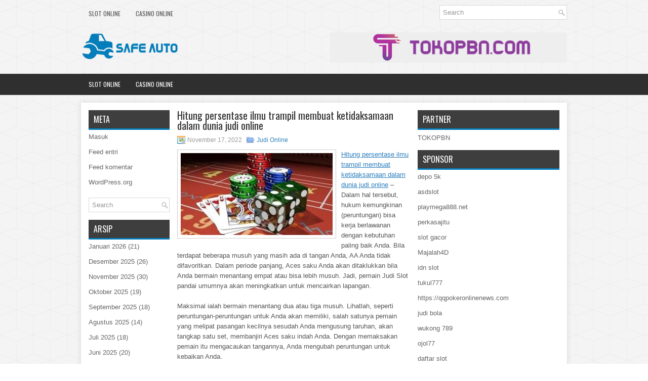

--- FILE ---
content_type: text/html; charset=UTF-8
request_url: https://cialisstabs.com/hitung-persentase-ilmu-trampil-membuat-ketidaksamaan-dalam-dunia-judi-online/
body_size: 9734
content:
<!DOCTYPE html><html xmlns="http://www.w3.org/1999/xhtml" lang="id">
<head profile="http://gmpg.org/xfn/11">
<meta http-equiv="Content-Type" content="text/html; charset=UTF-8" />
<meta name="viewport" content="width=device-width, initial-scale=1.0"/>
<link rel="stylesheet" href="https://cialisstabs.com/wp-content/themes/Globex/lib/css/reset.css" type="text/css" media="screen, projection" />
<link rel="stylesheet" href="https://cialisstabs.com/wp-content/themes/Globex/lib/css/defaults.css" type="text/css" media="screen, projection" />
<!--[if lt IE 8]><link rel="stylesheet" href="https://cialisstabs.com/wp-content/themes/Globex/lib/css/ie.css" type="text/css" media="screen, projection" /><![endif]-->

<link rel="stylesheet" href="https://cialisstabs.com/wp-content/themes/Globex/style.css" type="text/css" media="screen, projection" />

<title>Hitung persentase ilmu trampil membuat ketidaksamaan dalam dunia judi online &#8211; Safe Auto</title>
<meta name='robots' content='max-image-preview:large' />
<link rel="alternate" type="application/rss+xml" title="Safe Auto &raquo; Hitung persentase ilmu trampil membuat ketidaksamaan dalam dunia judi online Umpan Komentar" href="https://cialisstabs.com/hitung-persentase-ilmu-trampil-membuat-ketidaksamaan-dalam-dunia-judi-online/feed/" />
<script type="text/javascript">
window._wpemojiSettings = {"baseUrl":"https:\/\/s.w.org\/images\/core\/emoji\/14.0.0\/72x72\/","ext":".png","svgUrl":"https:\/\/s.w.org\/images\/core\/emoji\/14.0.0\/svg\/","svgExt":".svg","source":{"concatemoji":"https:\/\/cialisstabs.com\/wp-includes\/js\/wp-emoji-release.min.js?ver=6.2.2"}};
/*! This file is auto-generated */
!function(e,a,t){var n,r,o,i=a.createElement("canvas"),p=i.getContext&&i.getContext("2d");function s(e,t){p.clearRect(0,0,i.width,i.height),p.fillText(e,0,0);e=i.toDataURL();return p.clearRect(0,0,i.width,i.height),p.fillText(t,0,0),e===i.toDataURL()}function c(e){var t=a.createElement("script");t.src=e,t.defer=t.type="text/javascript",a.getElementsByTagName("head")[0].appendChild(t)}for(o=Array("flag","emoji"),t.supports={everything:!0,everythingExceptFlag:!0},r=0;r<o.length;r++)t.supports[o[r]]=function(e){if(p&&p.fillText)switch(p.textBaseline="top",p.font="600 32px Arial",e){case"flag":return s("\ud83c\udff3\ufe0f\u200d\u26a7\ufe0f","\ud83c\udff3\ufe0f\u200b\u26a7\ufe0f")?!1:!s("\ud83c\uddfa\ud83c\uddf3","\ud83c\uddfa\u200b\ud83c\uddf3")&&!s("\ud83c\udff4\udb40\udc67\udb40\udc62\udb40\udc65\udb40\udc6e\udb40\udc67\udb40\udc7f","\ud83c\udff4\u200b\udb40\udc67\u200b\udb40\udc62\u200b\udb40\udc65\u200b\udb40\udc6e\u200b\udb40\udc67\u200b\udb40\udc7f");case"emoji":return!s("\ud83e\udef1\ud83c\udffb\u200d\ud83e\udef2\ud83c\udfff","\ud83e\udef1\ud83c\udffb\u200b\ud83e\udef2\ud83c\udfff")}return!1}(o[r]),t.supports.everything=t.supports.everything&&t.supports[o[r]],"flag"!==o[r]&&(t.supports.everythingExceptFlag=t.supports.everythingExceptFlag&&t.supports[o[r]]);t.supports.everythingExceptFlag=t.supports.everythingExceptFlag&&!t.supports.flag,t.DOMReady=!1,t.readyCallback=function(){t.DOMReady=!0},t.supports.everything||(n=function(){t.readyCallback()},a.addEventListener?(a.addEventListener("DOMContentLoaded",n,!1),e.addEventListener("load",n,!1)):(e.attachEvent("onload",n),a.attachEvent("onreadystatechange",function(){"complete"===a.readyState&&t.readyCallback()})),(e=t.source||{}).concatemoji?c(e.concatemoji):e.wpemoji&&e.twemoji&&(c(e.twemoji),c(e.wpemoji)))}(window,document,window._wpemojiSettings);
</script>
<style type="text/css">
img.wp-smiley,
img.emoji {
	display: inline !important;
	border: none !important;
	box-shadow: none !important;
	height: 1em !important;
	width: 1em !important;
	margin: 0 0.07em !important;
	vertical-align: -0.1em !important;
	background: none !important;
	padding: 0 !important;
}
</style>
	<link rel='stylesheet' id='wp-block-library-css' href='https://cialisstabs.com/wp-includes/css/dist/block-library/style.min.css?ver=6.2.2' type='text/css' media='all' />
<link rel='stylesheet' id='classic-theme-styles-css' href='https://cialisstabs.com/wp-includes/css/classic-themes.min.css?ver=6.2.2' type='text/css' media='all' />
<style id='global-styles-inline-css' type='text/css'>
body{--wp--preset--color--black: #000000;--wp--preset--color--cyan-bluish-gray: #abb8c3;--wp--preset--color--white: #ffffff;--wp--preset--color--pale-pink: #f78da7;--wp--preset--color--vivid-red: #cf2e2e;--wp--preset--color--luminous-vivid-orange: #ff6900;--wp--preset--color--luminous-vivid-amber: #fcb900;--wp--preset--color--light-green-cyan: #7bdcb5;--wp--preset--color--vivid-green-cyan: #00d084;--wp--preset--color--pale-cyan-blue: #8ed1fc;--wp--preset--color--vivid-cyan-blue: #0693e3;--wp--preset--color--vivid-purple: #9b51e0;--wp--preset--gradient--vivid-cyan-blue-to-vivid-purple: linear-gradient(135deg,rgba(6,147,227,1) 0%,rgb(155,81,224) 100%);--wp--preset--gradient--light-green-cyan-to-vivid-green-cyan: linear-gradient(135deg,rgb(122,220,180) 0%,rgb(0,208,130) 100%);--wp--preset--gradient--luminous-vivid-amber-to-luminous-vivid-orange: linear-gradient(135deg,rgba(252,185,0,1) 0%,rgba(255,105,0,1) 100%);--wp--preset--gradient--luminous-vivid-orange-to-vivid-red: linear-gradient(135deg,rgba(255,105,0,1) 0%,rgb(207,46,46) 100%);--wp--preset--gradient--very-light-gray-to-cyan-bluish-gray: linear-gradient(135deg,rgb(238,238,238) 0%,rgb(169,184,195) 100%);--wp--preset--gradient--cool-to-warm-spectrum: linear-gradient(135deg,rgb(74,234,220) 0%,rgb(151,120,209) 20%,rgb(207,42,186) 40%,rgb(238,44,130) 60%,rgb(251,105,98) 80%,rgb(254,248,76) 100%);--wp--preset--gradient--blush-light-purple: linear-gradient(135deg,rgb(255,206,236) 0%,rgb(152,150,240) 100%);--wp--preset--gradient--blush-bordeaux: linear-gradient(135deg,rgb(254,205,165) 0%,rgb(254,45,45) 50%,rgb(107,0,62) 100%);--wp--preset--gradient--luminous-dusk: linear-gradient(135deg,rgb(255,203,112) 0%,rgb(199,81,192) 50%,rgb(65,88,208) 100%);--wp--preset--gradient--pale-ocean: linear-gradient(135deg,rgb(255,245,203) 0%,rgb(182,227,212) 50%,rgb(51,167,181) 100%);--wp--preset--gradient--electric-grass: linear-gradient(135deg,rgb(202,248,128) 0%,rgb(113,206,126) 100%);--wp--preset--gradient--midnight: linear-gradient(135deg,rgb(2,3,129) 0%,rgb(40,116,252) 100%);--wp--preset--duotone--dark-grayscale: url('#wp-duotone-dark-grayscale');--wp--preset--duotone--grayscale: url('#wp-duotone-grayscale');--wp--preset--duotone--purple-yellow: url('#wp-duotone-purple-yellow');--wp--preset--duotone--blue-red: url('#wp-duotone-blue-red');--wp--preset--duotone--midnight: url('#wp-duotone-midnight');--wp--preset--duotone--magenta-yellow: url('#wp-duotone-magenta-yellow');--wp--preset--duotone--purple-green: url('#wp-duotone-purple-green');--wp--preset--duotone--blue-orange: url('#wp-duotone-blue-orange');--wp--preset--font-size--small: 13px;--wp--preset--font-size--medium: 20px;--wp--preset--font-size--large: 36px;--wp--preset--font-size--x-large: 42px;--wp--preset--spacing--20: 0.44rem;--wp--preset--spacing--30: 0.67rem;--wp--preset--spacing--40: 1rem;--wp--preset--spacing--50: 1.5rem;--wp--preset--spacing--60: 2.25rem;--wp--preset--spacing--70: 3.38rem;--wp--preset--spacing--80: 5.06rem;--wp--preset--shadow--natural: 6px 6px 9px rgba(0, 0, 0, 0.2);--wp--preset--shadow--deep: 12px 12px 50px rgba(0, 0, 0, 0.4);--wp--preset--shadow--sharp: 6px 6px 0px rgba(0, 0, 0, 0.2);--wp--preset--shadow--outlined: 6px 6px 0px -3px rgba(255, 255, 255, 1), 6px 6px rgba(0, 0, 0, 1);--wp--preset--shadow--crisp: 6px 6px 0px rgba(0, 0, 0, 1);}:where(.is-layout-flex){gap: 0.5em;}body .is-layout-flow > .alignleft{float: left;margin-inline-start: 0;margin-inline-end: 2em;}body .is-layout-flow > .alignright{float: right;margin-inline-start: 2em;margin-inline-end: 0;}body .is-layout-flow > .aligncenter{margin-left: auto !important;margin-right: auto !important;}body .is-layout-constrained > .alignleft{float: left;margin-inline-start: 0;margin-inline-end: 2em;}body .is-layout-constrained > .alignright{float: right;margin-inline-start: 2em;margin-inline-end: 0;}body .is-layout-constrained > .aligncenter{margin-left: auto !important;margin-right: auto !important;}body .is-layout-constrained > :where(:not(.alignleft):not(.alignright):not(.alignfull)){max-width: var(--wp--style--global--content-size);margin-left: auto !important;margin-right: auto !important;}body .is-layout-constrained > .alignwide{max-width: var(--wp--style--global--wide-size);}body .is-layout-flex{display: flex;}body .is-layout-flex{flex-wrap: wrap;align-items: center;}body .is-layout-flex > *{margin: 0;}:where(.wp-block-columns.is-layout-flex){gap: 2em;}.has-black-color{color: var(--wp--preset--color--black) !important;}.has-cyan-bluish-gray-color{color: var(--wp--preset--color--cyan-bluish-gray) !important;}.has-white-color{color: var(--wp--preset--color--white) !important;}.has-pale-pink-color{color: var(--wp--preset--color--pale-pink) !important;}.has-vivid-red-color{color: var(--wp--preset--color--vivid-red) !important;}.has-luminous-vivid-orange-color{color: var(--wp--preset--color--luminous-vivid-orange) !important;}.has-luminous-vivid-amber-color{color: var(--wp--preset--color--luminous-vivid-amber) !important;}.has-light-green-cyan-color{color: var(--wp--preset--color--light-green-cyan) !important;}.has-vivid-green-cyan-color{color: var(--wp--preset--color--vivid-green-cyan) !important;}.has-pale-cyan-blue-color{color: var(--wp--preset--color--pale-cyan-blue) !important;}.has-vivid-cyan-blue-color{color: var(--wp--preset--color--vivid-cyan-blue) !important;}.has-vivid-purple-color{color: var(--wp--preset--color--vivid-purple) !important;}.has-black-background-color{background-color: var(--wp--preset--color--black) !important;}.has-cyan-bluish-gray-background-color{background-color: var(--wp--preset--color--cyan-bluish-gray) !important;}.has-white-background-color{background-color: var(--wp--preset--color--white) !important;}.has-pale-pink-background-color{background-color: var(--wp--preset--color--pale-pink) !important;}.has-vivid-red-background-color{background-color: var(--wp--preset--color--vivid-red) !important;}.has-luminous-vivid-orange-background-color{background-color: var(--wp--preset--color--luminous-vivid-orange) !important;}.has-luminous-vivid-amber-background-color{background-color: var(--wp--preset--color--luminous-vivid-amber) !important;}.has-light-green-cyan-background-color{background-color: var(--wp--preset--color--light-green-cyan) !important;}.has-vivid-green-cyan-background-color{background-color: var(--wp--preset--color--vivid-green-cyan) !important;}.has-pale-cyan-blue-background-color{background-color: var(--wp--preset--color--pale-cyan-blue) !important;}.has-vivid-cyan-blue-background-color{background-color: var(--wp--preset--color--vivid-cyan-blue) !important;}.has-vivid-purple-background-color{background-color: var(--wp--preset--color--vivid-purple) !important;}.has-black-border-color{border-color: var(--wp--preset--color--black) !important;}.has-cyan-bluish-gray-border-color{border-color: var(--wp--preset--color--cyan-bluish-gray) !important;}.has-white-border-color{border-color: var(--wp--preset--color--white) !important;}.has-pale-pink-border-color{border-color: var(--wp--preset--color--pale-pink) !important;}.has-vivid-red-border-color{border-color: var(--wp--preset--color--vivid-red) !important;}.has-luminous-vivid-orange-border-color{border-color: var(--wp--preset--color--luminous-vivid-orange) !important;}.has-luminous-vivid-amber-border-color{border-color: var(--wp--preset--color--luminous-vivid-amber) !important;}.has-light-green-cyan-border-color{border-color: var(--wp--preset--color--light-green-cyan) !important;}.has-vivid-green-cyan-border-color{border-color: var(--wp--preset--color--vivid-green-cyan) !important;}.has-pale-cyan-blue-border-color{border-color: var(--wp--preset--color--pale-cyan-blue) !important;}.has-vivid-cyan-blue-border-color{border-color: var(--wp--preset--color--vivid-cyan-blue) !important;}.has-vivid-purple-border-color{border-color: var(--wp--preset--color--vivid-purple) !important;}.has-vivid-cyan-blue-to-vivid-purple-gradient-background{background: var(--wp--preset--gradient--vivid-cyan-blue-to-vivid-purple) !important;}.has-light-green-cyan-to-vivid-green-cyan-gradient-background{background: var(--wp--preset--gradient--light-green-cyan-to-vivid-green-cyan) !important;}.has-luminous-vivid-amber-to-luminous-vivid-orange-gradient-background{background: var(--wp--preset--gradient--luminous-vivid-amber-to-luminous-vivid-orange) !important;}.has-luminous-vivid-orange-to-vivid-red-gradient-background{background: var(--wp--preset--gradient--luminous-vivid-orange-to-vivid-red) !important;}.has-very-light-gray-to-cyan-bluish-gray-gradient-background{background: var(--wp--preset--gradient--very-light-gray-to-cyan-bluish-gray) !important;}.has-cool-to-warm-spectrum-gradient-background{background: var(--wp--preset--gradient--cool-to-warm-spectrum) !important;}.has-blush-light-purple-gradient-background{background: var(--wp--preset--gradient--blush-light-purple) !important;}.has-blush-bordeaux-gradient-background{background: var(--wp--preset--gradient--blush-bordeaux) !important;}.has-luminous-dusk-gradient-background{background: var(--wp--preset--gradient--luminous-dusk) !important;}.has-pale-ocean-gradient-background{background: var(--wp--preset--gradient--pale-ocean) !important;}.has-electric-grass-gradient-background{background: var(--wp--preset--gradient--electric-grass) !important;}.has-midnight-gradient-background{background: var(--wp--preset--gradient--midnight) !important;}.has-small-font-size{font-size: var(--wp--preset--font-size--small) !important;}.has-medium-font-size{font-size: var(--wp--preset--font-size--medium) !important;}.has-large-font-size{font-size: var(--wp--preset--font-size--large) !important;}.has-x-large-font-size{font-size: var(--wp--preset--font-size--x-large) !important;}
.wp-block-navigation a:where(:not(.wp-element-button)){color: inherit;}
:where(.wp-block-columns.is-layout-flex){gap: 2em;}
.wp-block-pullquote{font-size: 1.5em;line-height: 1.6;}
</style>
<script type='text/javascript' src='https://cialisstabs.com/wp-includes/js/jquery/jquery.min.js?ver=3.6.4' id='jquery-core-js'></script>
<script type='text/javascript' src='https://cialisstabs.com/wp-includes/js/jquery/jquery-migrate.min.js?ver=3.4.0' id='jquery-migrate-js'></script>
<script type='text/javascript' src='https://cialisstabs.com/wp-content/themes/Globex/lib/js/superfish.js?ver=6.2.2' id='superfish-js'></script>
<script type='text/javascript' src='https://cialisstabs.com/wp-content/themes/Globex/lib/js/jquery.mobilemenu.js?ver=6.2.2' id='mobilemenu-js'></script>
<link rel="https://api.w.org/" href="https://cialisstabs.com/wp-json/" /><link rel="alternate" type="application/json" href="https://cialisstabs.com/wp-json/wp/v2/posts/3438" /><link rel="EditURI" type="application/rsd+xml" title="RSD" href="https://cialisstabs.com/xmlrpc.php?rsd" />
<link rel="wlwmanifest" type="application/wlwmanifest+xml" href="https://cialisstabs.com/wp-includes/wlwmanifest.xml" />

<link rel="canonical" href="https://cialisstabs.com/hitung-persentase-ilmu-trampil-membuat-ketidaksamaan-dalam-dunia-judi-online/" />
<link rel='shortlink' href='https://cialisstabs.com/?p=3438' />
<link rel="alternate" type="application/json+oembed" href="https://cialisstabs.com/wp-json/oembed/1.0/embed?url=https%3A%2F%2Fcialisstabs.com%2Fhitung-persentase-ilmu-trampil-membuat-ketidaksamaan-dalam-dunia-judi-online%2F" />
<link rel="alternate" type="text/xml+oembed" href="https://cialisstabs.com/wp-json/oembed/1.0/embed?url=https%3A%2F%2Fcialisstabs.com%2Fhitung-persentase-ilmu-trampil-membuat-ketidaksamaan-dalam-dunia-judi-online%2F&#038;format=xml" />
<link rel="shortcut icon" href="/wp-content/uploads/2020/04/f.png" type="image/x-icon" />
<link rel="alternate" type="application/rss+xml" title="Safe Auto RSS Feed" href="https://cialisstabs.com/feed/" />
<link rel="pingback" href="https://cialisstabs.com/xmlrpc.php" />

</head>

<body class="post-template-default single single-post postid-3438 single-format-standard">

<div id="container">

    <div class="clearfix">
        			<div class="menu-primary-container"><ul id="menu-primary" class="menus menu-primary"><li id="menu-item-3673" class="menu-item menu-item-type-taxonomy menu-item-object-category menu-item-3673"><a href="https://cialisstabs.com/category/slot-online/">Slot Online</a></li>
<li id="menu-item-176" class="menu-item menu-item-type-taxonomy menu-item-object-category menu-item-176"><a href="https://cialisstabs.com/category/casino-online/">Casino Online</a></li>
</ul></div>              <!--.primary menu--> 	
                
        <div id="topsearch">
             
<div id="search" title="Type and hit enter">
    <form method="get" id="searchform" action="https://cialisstabs.com/"> 
        <input type="text" value="Search" 
            name="s" id="s"  onblur="if (this.value == '')  {this.value = 'Search';}"  
            onfocus="if (this.value == 'Search') {this.value = '';}" 
        />
    </form>
</div><!-- #search -->        </div>
    </div>
    

    <div id="header">
    
        <div class="logo">
         
            <a href="https://cialisstabs.com"><img src="/wp-content/uploads/2020/04/logo.png" alt="Safe Auto" title="Safe Auto" /></a>
         
        </div><!-- .logo -->

        <div class="header-right">
            <a href="https://www.tokopbn.com/" target="_blank"><img src="/wp-content/uploads/2020/04/banner-toko-pbn.png" alt="sponsored"></a> 
        </div><!-- .header-right -->
        
    </div><!-- #header -->
    
            <div class="clearfix">
            			<div class="menu-secondary-container"><ul id="menu-primary-1" class="menus menu-secondary"><li class="menu-item menu-item-type-taxonomy menu-item-object-category menu-item-3673"><a href="https://cialisstabs.com/category/slot-online/">Slot Online</a></li>
<li class="menu-item menu-item-type-taxonomy menu-item-object-category menu-item-176"><a href="https://cialisstabs.com/category/casino-online/">Casino Online</a></li>
</ul></div>              <!--.secondary menu--> 	
                </div>
    
    <div id="main">
    
            
        <div id="content">
            
                    
            
    <div class="post post-single clearfix post-3438 type-post status-publish format-standard has-post-thumbnail hentry category-judi-online tag-casino tag-judi tag-poker tag-slot tag-togel" id="post-3438">
    
        <h2 class="title">Hitung persentase ilmu trampil membuat ketidaksamaan dalam dunia judi online</h2>
        
        <div class="postmeta-primary">
    
            <span class="meta_date">November 17, 2022</span>
           &nbsp; <span class="meta_categories"><a href="https://cialisstabs.com/category/judi-online/" rel="category tag">Judi Online</a></span>
    
                 
        </div>
        
        <div class="entry clearfix">
            
            <img width="300" height="162" src="https://cialisstabs.com/wp-content/uploads/2020/12/E0010.jpg" class="alignleft featured_image wp-post-image" alt="" decoding="async" srcset="https://cialisstabs.com/wp-content/uploads/2020/12/E0010.jpg 305w, https://cialisstabs.com/wp-content/uploads/2020/12/E0010-300x162.jpg 300w" sizes="(max-width: 300px) 100vw, 300px" />            
            <p><a href="https://cialisstabs.com/hitung-persentase-ilmu-trampil-membuat-ketidaksamaan-dalam-dunia-judi-online/">Hitung persentase ilmu trampil membuat ketidaksamaan dalam dunia judi online</a> &#8211; Dalam hal tersebut, hukum kemungkinan (peruntungan) bisa kerja berlawanan dengan kebutuhan paling baik Anda. Bila terdapat beberapa musuh yang masih ada di tangan Anda, AA Anda tidak difavoritkan. Dalam periode panjang, Aces saku Anda akan ditaklukkan bila Anda bermain menantang empat atau bisa lebih musuh. Jadi, pemain Judi Slot pandai umumnya akan meningkatkan untuk mencairkan lapangan.</p>
<p>Maksimal ialah bermain menantang dua atau tiga musuh. Lihatlah, seperti peruntungan-peruntungan untuk Anda akan memiliki, salah satunya pemain yang melipat pasangan kecilnya sesudah Anda mengusung taruhan, akan tangkap satu set, membanjiri Aces saku indah Anda. Dengan memaksakan pemain itu mengacaukan tangannya, Anda mengubah peruntungan untuk kebaikan Anda.</p>
<p>Pokoknya: Diakhir kolomnya, Daum memberi komentar pengakuan Mike Huckabee, bekas gubernur Arkansas: &#8220;Tidak ada yang namanya sukses tanpa ada sedikit peruntungan.&#8221;</p>
<p>Contohnya, mainkan Texas hold&#8217;em mereka, Anda mempunyai hasil seri. Dalam ini, peluang besar sekali pada Anda. Dengan cuma empat out, peluang isi langsung Anda sesudah Turn lebih dari pada 10 banding 1 menantang Anda. Bila pot tidak memiliki kandungan lebih dari pada 10 kali ukuran taruhan panggilan Anda, itu bisa menjadi kekeliruan untuk menginvestasikan semakin banyak chip di tangan itu. Dalam periode panjang, itu akan habiskan banyak chip. Anda mujur dapat melipat serta simpan chip Anda yang bernilai untuk peluang yang lebih bagus kunjungi agen judi online <a href="https://eie88.net">eie88</a>.</p>
<p>Di bawah ini contoh bagus yang lain: Di tempat tengah, Anda diberi Aces saku kartu awal paling baik. Beberapa pemain akan perlambat permainan, cuma terpincang-pincang sebelum serta di atas ketidakberhasilan, merencanakan untuk membuat pot dengan memeriksa-naik atau meningkatkan pada gilirannya saat taruhan jauh semakin besar. Mereka mengharap menang.</p>
<p>Saya condong sepakat, tapi akan ambil satu cara semakin jauh. Peruntungan ialah momen acak. Anda tidak bisa mengaturnya &#8211; sama dengan Anda tidak bisa mengatur kartu yang diletakkan dealer di papan catat. Tapi Anda bisa membuat ketetapan kunci yang akan mengubah peruntungan untuk kebutuhan paling baik Anda. Ucap ketrampilan bila Anda senang.</p>
    
        </div>
        
        <div class="postmeta-secondary"><span class="meta_tags"><a href="https://cialisstabs.com/tag/casino/" rel="tag">Casino</a>, <a href="https://cialisstabs.com/tag/judi/" rel="tag">Judi</a>, <a href="https://cialisstabs.com/tag/poker/" rel="tag">Poker</a>, <a href="https://cialisstabs.com/tag/slot/" rel="tag">Slot</a>, <a href="https://cialisstabs.com/tag/togel/" rel="tag">Togel</a></span></div> 
        
    
    </div><!-- Post ID 3438 -->
    
                
                    
        </div><!-- #content -->
    
        
<div id="sidebar-primary">

    <ul class="widget-container"><li id="meta-4" class="widget widget_meta"><h3 class="widgettitle">Meta</h3>
		<ul>
						<li><a href="https://cialisstabs.com/wp-login.php">Masuk</a></li>
			<li><a href="https://cialisstabs.com/feed/">Feed entri</a></li>
			<li><a href="https://cialisstabs.com/comments/feed/">Feed komentar</a></li>

			<li><a href="https://wordpress.org/">WordPress.org</a></li>
		</ul>

		</li></ul><ul class="widget-container"><li id="search-4" class="widget widget_search"> 
<div id="search" title="Type and hit enter">
    <form method="get" id="searchform" action="https://cialisstabs.com/"> 
        <input type="text" value="Search" 
            name="s" id="s"  onblur="if (this.value == '')  {this.value = 'Search';}"  
            onfocus="if (this.value == 'Search') {this.value = '';}" 
        />
    </form>
</div><!-- #search --></li></ul><ul class="widget-container"><li id="archives-4" class="widget widget_archive"><h3 class="widgettitle">Arsip</h3>
			<ul>
					<li><a href='https://cialisstabs.com/2026/01/'>Januari 2026</a>&nbsp;(21)</li>
	<li><a href='https://cialisstabs.com/2025/12/'>Desember 2025</a>&nbsp;(26)</li>
	<li><a href='https://cialisstabs.com/2025/11/'>November 2025</a>&nbsp;(30)</li>
	<li><a href='https://cialisstabs.com/2025/10/'>Oktober 2025</a>&nbsp;(19)</li>
	<li><a href='https://cialisstabs.com/2025/09/'>September 2025</a>&nbsp;(18)</li>
	<li><a href='https://cialisstabs.com/2025/08/'>Agustus 2025</a>&nbsp;(14)</li>
	<li><a href='https://cialisstabs.com/2025/07/'>Juli 2025</a>&nbsp;(18)</li>
	<li><a href='https://cialisstabs.com/2025/06/'>Juni 2025</a>&nbsp;(20)</li>
	<li><a href='https://cialisstabs.com/2025/05/'>Mei 2025</a>&nbsp;(12)</li>
	<li><a href='https://cialisstabs.com/2025/04/'>April 2025</a>&nbsp;(32)</li>
	<li><a href='https://cialisstabs.com/2025/03/'>Maret 2025</a>&nbsp;(35)</li>
	<li><a href='https://cialisstabs.com/2025/02/'>Februari 2025</a>&nbsp;(36)</li>
	<li><a href='https://cialisstabs.com/2025/01/'>Januari 2025</a>&nbsp;(32)</li>
	<li><a href='https://cialisstabs.com/2024/12/'>Desember 2024</a>&nbsp;(36)</li>
	<li><a href='https://cialisstabs.com/2024/11/'>November 2024</a>&nbsp;(34)</li>
	<li><a href='https://cialisstabs.com/2024/10/'>Oktober 2024</a>&nbsp;(42)</li>
	<li><a href='https://cialisstabs.com/2024/09/'>September 2024</a>&nbsp;(37)</li>
	<li><a href='https://cialisstabs.com/2024/08/'>Agustus 2024</a>&nbsp;(51)</li>
	<li><a href='https://cialisstabs.com/2024/07/'>Juli 2024</a>&nbsp;(50)</li>
	<li><a href='https://cialisstabs.com/2024/06/'>Juni 2024</a>&nbsp;(52)</li>
	<li><a href='https://cialisstabs.com/2024/05/'>Mei 2024</a>&nbsp;(36)</li>
	<li><a href='https://cialisstabs.com/2024/04/'>April 2024</a>&nbsp;(40)</li>
	<li><a href='https://cialisstabs.com/2024/03/'>Maret 2024</a>&nbsp;(46)</li>
	<li><a href='https://cialisstabs.com/2024/02/'>Februari 2024</a>&nbsp;(33)</li>
	<li><a href='https://cialisstabs.com/2024/01/'>Januari 2024</a>&nbsp;(30)</li>
	<li><a href='https://cialisstabs.com/2023/12/'>Desember 2023</a>&nbsp;(29)</li>
	<li><a href='https://cialisstabs.com/2023/11/'>November 2023</a>&nbsp;(23)</li>
	<li><a href='https://cialisstabs.com/2023/10/'>Oktober 2023</a>&nbsp;(37)</li>
	<li><a href='https://cialisstabs.com/2023/09/'>September 2023</a>&nbsp;(24)</li>
	<li><a href='https://cialisstabs.com/2023/08/'>Agustus 2023</a>&nbsp;(32)</li>
	<li><a href='https://cialisstabs.com/2023/07/'>Juli 2023</a>&nbsp;(41)</li>
	<li><a href='https://cialisstabs.com/2023/06/'>Juni 2023</a>&nbsp;(33)</li>
	<li><a href='https://cialisstabs.com/2023/05/'>Mei 2023</a>&nbsp;(49)</li>
	<li><a href='https://cialisstabs.com/2023/04/'>April 2023</a>&nbsp;(30)</li>
	<li><a href='https://cialisstabs.com/2023/03/'>Maret 2023</a>&nbsp;(32)</li>
	<li><a href='https://cialisstabs.com/2023/02/'>Februari 2023</a>&nbsp;(31)</li>
	<li><a href='https://cialisstabs.com/2023/01/'>Januari 2023</a>&nbsp;(31)</li>
	<li><a href='https://cialisstabs.com/2022/12/'>Desember 2022</a>&nbsp;(30)</li>
	<li><a href='https://cialisstabs.com/2022/11/'>November 2022</a>&nbsp;(37)</li>
	<li><a href='https://cialisstabs.com/2022/10/'>Oktober 2022</a>&nbsp;(33)</li>
	<li><a href='https://cialisstabs.com/2022/09/'>September 2022</a>&nbsp;(36)</li>
	<li><a href='https://cialisstabs.com/2022/08/'>Agustus 2022</a>&nbsp;(36)</li>
	<li><a href='https://cialisstabs.com/2022/07/'>Juli 2022</a>&nbsp;(35)</li>
	<li><a href='https://cialisstabs.com/2022/06/'>Juni 2022</a>&nbsp;(38)</li>
	<li><a href='https://cialisstabs.com/2022/05/'>Mei 2022</a>&nbsp;(37)</li>
	<li><a href='https://cialisstabs.com/2022/04/'>April 2022</a>&nbsp;(35)</li>
	<li><a href='https://cialisstabs.com/2022/03/'>Maret 2022</a>&nbsp;(35)</li>
	<li><a href='https://cialisstabs.com/2022/02/'>Februari 2022</a>&nbsp;(30)</li>
	<li><a href='https://cialisstabs.com/2022/01/'>Januari 2022</a>&nbsp;(30)</li>
	<li><a href='https://cialisstabs.com/2021/12/'>Desember 2021</a>&nbsp;(33)</li>
	<li><a href='https://cialisstabs.com/2021/11/'>November 2021</a>&nbsp;(24)</li>
	<li><a href='https://cialisstabs.com/2021/10/'>Oktober 2021</a>&nbsp;(25)</li>
	<li><a href='https://cialisstabs.com/2021/09/'>September 2021</a>&nbsp;(19)</li>
	<li><a href='https://cialisstabs.com/2021/08/'>Agustus 2021</a>&nbsp;(24)</li>
	<li><a href='https://cialisstabs.com/2021/07/'>Juli 2021</a>&nbsp;(23)</li>
	<li><a href='https://cialisstabs.com/2021/06/'>Juni 2021</a>&nbsp;(11)</li>
	<li><a href='https://cialisstabs.com/2021/05/'>Mei 2021</a>&nbsp;(22)</li>
	<li><a href='https://cialisstabs.com/2021/04/'>April 2021</a>&nbsp;(17)</li>
	<li><a href='https://cialisstabs.com/2021/03/'>Maret 2021</a>&nbsp;(28)</li>
	<li><a href='https://cialisstabs.com/2021/02/'>Februari 2021</a>&nbsp;(16)</li>
	<li><a href='https://cialisstabs.com/2021/01/'>Januari 2021</a>&nbsp;(20)</li>
	<li><a href='https://cialisstabs.com/2020/12/'>Desember 2020</a>&nbsp;(17)</li>
	<li><a href='https://cialisstabs.com/2020/11/'>November 2020</a>&nbsp;(14)</li>
	<li><a href='https://cialisstabs.com/2020/10/'>Oktober 2020</a>&nbsp;(30)</li>
	<li><a href='https://cialisstabs.com/2020/09/'>September 2020</a>&nbsp;(26)</li>
	<li><a href='https://cialisstabs.com/2020/08/'>Agustus 2020</a>&nbsp;(8)</li>
	<li><a href='https://cialisstabs.com/2020/07/'>Juli 2020</a>&nbsp;(13)</li>
	<li><a href='https://cialisstabs.com/2020/06/'>Juni 2020</a>&nbsp;(19)</li>
	<li><a href='https://cialisstabs.com/2020/05/'>Mei 2020</a>&nbsp;(10)</li>
	<li><a href='https://cialisstabs.com/2020/04/'>April 2020</a>&nbsp;(8)</li>
			</ul>

			</li></ul><ul class="widget-container"><li id="categories-2" class="widget widget_categories"><h3 class="widgettitle">Kategori</h3>
			<ul>
					<li class="cat-item cat-item-62"><a href="https://cialisstabs.com/category/casino-online/">Casino Online</a> (495)
</li>
	<li class="cat-item cat-item-97"><a href="https://cialisstabs.com/category/judi-online/">Judi Online</a> (507)
</li>
	<li class="cat-item cat-item-69"><a href="https://cialisstabs.com/category/poker-online/">poker online</a> (684)
</li>
	<li class="cat-item cat-item-111"><a href="https://cialisstabs.com/category/slot-online/">Slot Online</a> (210)
</li>
	<li class="cat-item cat-item-9"><a href="https://cialisstabs.com/category/togel-online/">Togel Online</a> (120)
</li>
			</ul>

			</li></ul>
		<ul class="widget-container"><li id="recent-posts-4" class="widget widget_recent_entries">
		<h3 class="widgettitle">Pos-pos Terbaru</h3>
		<ul>
											<li>
					<a href="https://cialisstabs.com/banyak-bentuk-bahasa-badan-mudah-disaksikan-dalam-permainan-slot-qq-2026/">Banyak bentuk bahasa badan mudah disaksikan dalam permainan Slot QQ 2026</a>
											<span class="post-date">Januari 29, 2026</span>
									</li>
											<li>
					<a href="https://cialisstabs.com/gerard-pique-bek-spanyol-serta-barcelona-yang-menyukai-slot-qq-2026-online/">Gerard Pique Bek Spanyol serta Barcelona yang menyukai Slot QQ 2026 Online</a>
											<span class="post-date">Januari 26, 2026</span>
									</li>
											<li>
					<a href="https://cialisstabs.com/slot-qq-2026-genre-permainan-paling-populer-di-industri-slot-qq-2026-online/">Slot QQ 2026 genre permainan paling populer di industri Slot QQ 2026 online</a>
											<span class="post-date">Januari 25, 2026</span>
									</li>
											<li>
					<a href="https://cialisstabs.com/strategi-poker-2026-dengan-jonathan-little-kalah-tidak-harus-menyakitkan/">Strategi Poker 2026 Dengan Jonathan Little Kalah Tidak Harus Menyakitkan</a>
											<span class="post-date">Januari 21, 2026</span>
									</li>
											<li>
					<a href="https://cialisstabs.com/sekompleks-strategi-video-toto-2026-akan-kepastian-matematis-dalam-jangka-panjang/">Sekompleks strategi video Toto 2026 akan kepastian matematis dalam jangka panjang</a>
											<span class="post-date">Januari 21, 2026</span>
									</li>
					</ul>

		</li></ul><ul class="widget-container"><li id="tag_cloud-2" class="widget widget_tag_cloud"><h3 class="widgettitle">Tag</h3><div class="tagcloud"><a href="https://cialisstabs.com/tag/agen-bandarq/" class="tag-cloud-link tag-link-78 tag-link-position-1" style="font-size: 9.8666666666667pt;" aria-label="Agen BandarQ (4 item)">Agen BandarQ</a>
<a href="https://cialisstabs.com/tag/agen-bandarqq/" class="tag-cloud-link tag-link-27 tag-link-position-2" style="font-size: 10.24pt;" aria-label="Agen BandarQQ (5 item)">Agen BandarQQ</a>
<a href="https://cialisstabs.com/tag/agen-dominoqq/" class="tag-cloud-link tag-link-18 tag-link-position-3" style="font-size: 9.4pt;" aria-label="Agen DominoQQ (3 item)">Agen DominoQQ</a>
<a href="https://cialisstabs.com/tag/agen-judi/" class="tag-cloud-link tag-link-6 tag-link-position-4" style="font-size: 10.24pt;" aria-label="Agen Judi (5 item)">Agen Judi</a>
<a href="https://cialisstabs.com/tag/agen-judi-online/" class="tag-cloud-link tag-link-29 tag-link-position-5" style="font-size: 9.4pt;" aria-label="Agen Judi Online (3 item)">Agen Judi Online</a>
<a href="https://cialisstabs.com/tag/agen-judi-terpercaya/" class="tag-cloud-link tag-link-108 tag-link-position-6" style="font-size: 8pt;" aria-label="Agen Judi Terpercaya (1 item)">Agen Judi Terpercaya</a>
<a href="https://cialisstabs.com/tag/agen-qq-online/" class="tag-cloud-link tag-link-86 tag-link-position-7" style="font-size: 8pt;" aria-label="Agen QQ Online (1 item)">Agen QQ Online</a>
<a href="https://cialisstabs.com/tag/agungqq/" class="tag-cloud-link tag-link-87 tag-link-position-8" style="font-size: 8pt;" aria-label="AgungQQ (1 item)">AgungQQ</a>
<a href="https://cialisstabs.com/tag/alaves/" class="tag-cloud-link tag-link-127 tag-link-position-9" style="font-size: 8pt;" aria-label="Alaves (1 item)">Alaves</a>
<a href="https://cialisstabs.com/tag/bandar/" class="tag-cloud-link tag-link-110 tag-link-position-10" style="font-size: 10.566666666667pt;" aria-label="Bandar (6 item)">Bandar</a>
<a href="https://cialisstabs.com/tag/bandar-kasino/" class="tag-cloud-link tag-link-81 tag-link-position-11" style="font-size: 8.84pt;" aria-label="Bandar Kasino (2 item)">Bandar Kasino</a>
<a href="https://cialisstabs.com/tag/bandarq/" class="tag-cloud-link tag-link-100 tag-link-position-12" style="font-size: 8.84pt;" aria-label="BandarQ (2 item)">BandarQ</a>
<a href="https://cialisstabs.com/tag/bandarqq/" class="tag-cloud-link tag-link-3 tag-link-position-13" style="font-size: 11.966666666667pt;" aria-label="BandarQQ (13 item)">BandarQQ</a>
<a href="https://cialisstabs.com/tag/beberapa-cara-memudahkan-memenangkan-taruhan/" class="tag-cloud-link tag-link-25 tag-link-position-14" style="font-size: 8.84pt;" aria-label="Beberapa Cara Memudahkan Memenangkan Taruhan (2 item)">Beberapa Cara Memudahkan Memenangkan Taruhan</a>
<a href="https://cialisstabs.com/tag/berita-poker/" class="tag-cloud-link tag-link-123 tag-link-position-15" style="font-size: 8.84pt;" aria-label="berita poker (2 item)">berita poker</a>
<a href="https://cialisstabs.com/tag/blackjack/" class="tag-cloud-link tag-link-84 tag-link-position-16" style="font-size: 8.84pt;" aria-label="Blackjack (2 item)">Blackjack</a>
<a href="https://cialisstabs.com/tag/bola/" class="tag-cloud-link tag-link-106 tag-link-position-17" style="font-size: 8.84pt;" aria-label="Bola (2 item)">Bola</a>
<a href="https://cialisstabs.com/tag/capsa-susun/" class="tag-cloud-link tag-link-36 tag-link-position-18" style="font-size: 11.64pt;" aria-label="Capsa Susun (11 item)">Capsa Susun</a>
<a href="https://cialisstabs.com/tag/casino/" class="tag-cloud-link tag-link-73 tag-link-position-19" style="font-size: 21.72pt;" aria-label="Casino (1,740 item)">Casino</a>
<a href="https://cialisstabs.com/tag/casino-online/" class="tag-cloud-link tag-link-8 tag-link-position-20" style="font-size: 9.8666666666667pt;" aria-label="Casino Online (4 item)">Casino Online</a>
<a href="https://cialisstabs.com/tag/domino/" class="tag-cloud-link tag-link-118 tag-link-position-21" style="font-size: 8.84pt;" aria-label="Domino (2 item)">Domino</a>
<a href="https://cialisstabs.com/tag/dominoqq/" class="tag-cloud-link tag-link-4 tag-link-position-22" style="font-size: 12.48pt;" aria-label="DominoQQ (17 item)">DominoQQ</a>
<a href="https://cialisstabs.com/tag/drakor/" class="tag-cloud-link tag-link-125 tag-link-position-23" style="font-size: 8pt;" aria-label="Drakor (1 item)">Drakor</a>
<a href="https://cialisstabs.com/tag/flush/" class="tag-cloud-link tag-link-70 tag-link-position-24" style="font-size: 8.84pt;" aria-label="Flush (2 item)">Flush</a>
<a href="https://cialisstabs.com/tag/holdem/" class="tag-cloud-link tag-link-119 tag-link-position-25" style="font-size: 8pt;" aria-label="Holdem (1 item)">Holdem</a>
<a href="https://cialisstabs.com/tag/jackpot/" class="tag-cloud-link tag-link-120 tag-link-position-26" style="font-size: 8.84pt;" aria-label="Jackpot (2 item)">Jackpot</a>
<a href="https://cialisstabs.com/tag/judi/" class="tag-cloud-link tag-link-77 tag-link-position-27" style="font-size: 22pt;" aria-label="Judi (1,976 item)">Judi</a>
<a href="https://cialisstabs.com/tag/judi-online/" class="tag-cloud-link tag-link-13 tag-link-position-28" style="font-size: 11.64pt;" aria-label="Judi Online (11 item)">Judi Online</a>
<a href="https://cialisstabs.com/tag/kartu/" class="tag-cloud-link tag-link-96 tag-link-position-29" style="font-size: 8.84pt;" aria-label="kartu (2 item)">kartu</a>
<a href="https://cialisstabs.com/tag/kasino/" class="tag-cloud-link tag-link-83 tag-link-position-30" style="font-size: 12.34pt;" aria-label="Kasino (16 item)">Kasino</a>
<a href="https://cialisstabs.com/tag/kasino-online/" class="tag-cloud-link tag-link-24 tag-link-position-31" style="font-size: 11.64pt;" aria-label="Kasino Online (11 item)">Kasino Online</a>
<a href="https://cialisstabs.com/tag/menanyakan-matematika-kemungkinan-dalam-hitung-supaya-menang-dalam-perjudian/" class="tag-cloud-link tag-link-88 tag-link-position-32" style="font-size: 8pt;" aria-label="Menanyakan Matematika Kemungkinan Dalam Hitung Supaya Menang Dalam Perjudian (1 item)">Menanyakan Matematika Kemungkinan Dalam Hitung Supaya Menang Dalam Perjudian</a>
<a href="https://cialisstabs.com/tag/perang-baccarat/" class="tag-cloud-link tag-link-80 tag-link-position-33" style="font-size: 8.84pt;" aria-label="Perang Baccarat (2 item)">Perang Baccarat</a>
<a href="https://cialisstabs.com/tag/poker/" class="tag-cloud-link tag-link-71 tag-link-position-34" style="font-size: 21.72pt;" aria-label="Poker (1,742 item)">Poker</a>
<a href="https://cialisstabs.com/tag/poker-online/" class="tag-cloud-link tag-link-7 tag-link-position-35" style="font-size: 12.34pt;" aria-label="Poker Online (16 item)">Poker Online</a>
<a href="https://cialisstabs.com/tag/pokerqq/" class="tag-cloud-link tag-link-32 tag-link-position-36" style="font-size: 10.566666666667pt;" aria-label="PokerQQ (6 item)">PokerQQ</a>
<a href="https://cialisstabs.com/tag/poker-qq/" class="tag-cloud-link tag-link-33 tag-link-position-37" style="font-size: 10.24pt;" aria-label="Poker QQ (5 item)">Poker QQ</a>
<a href="https://cialisstabs.com/tag/qq/" class="tag-cloud-link tag-link-89 tag-link-position-38" style="font-size: 8.84pt;" aria-label="QQ (2 item)">QQ</a>
<a href="https://cialisstabs.com/tag/roulette-online/" class="tag-cloud-link tag-link-66 tag-link-position-39" style="font-size: 8.84pt;" aria-label="Roulette Online (2 item)">Roulette Online</a>
<a href="https://cialisstabs.com/tag/situs-bandarq-terpecaya/" class="tag-cloud-link tag-link-79 tag-link-position-40" style="font-size: 8.84pt;" aria-label="Situs BandarQ Terpecaya (2 item)">Situs BandarQ Terpecaya</a>
<a href="https://cialisstabs.com/tag/situs-judi-online-terpercaya/" class="tag-cloud-link tag-link-26 tag-link-position-41" style="font-size: 11.966666666667pt;" aria-label="Situs Judi Online Terpercaya (13 item)">Situs Judi Online Terpercaya</a>
<a href="https://cialisstabs.com/tag/situs-judi-terpercaya/" class="tag-cloud-link tag-link-5 tag-link-position-42" style="font-size: 8.84pt;" aria-label="Situs Judi Terpercaya (2 item)">Situs Judi Terpercaya</a>
<a href="https://cialisstabs.com/tag/slot/" class="tag-cloud-link tag-link-121 tag-link-position-43" style="font-size: 21.44pt;" aria-label="Slot (1,517 item)">Slot</a>
<a href="https://cialisstabs.com/tag/taruhan/" class="tag-cloud-link tag-link-98 tag-link-position-44" style="font-size: 9.8666666666667pt;" aria-label="Taruhan (4 item)">Taruhan</a>
<a href="https://cialisstabs.com/tag/togel/" class="tag-cloud-link tag-link-59 tag-link-position-45" style="font-size: 21.16pt;" aria-label="Togel (1,313 item)">Togel</a></div>
</li></ul>    
</div><!-- #sidebar-primary -->

<div id="sidebar-secondary">
	
		<ul class="widget_text widget-container">
			<li id="custom_html-6" class="widget_text widget widget_custom_html">
				<h3 class="widgettitle">PARTNER</h3>
				<div class="textwidget custom-html-widget"><a href="https://www.tokopbn.com/">TOKOPBN</a></div>
			</li>
		</ul>
    	
		<ul class="widget-container">
			<li id="sponsor" class="widget widget_meta">
				<h3 class="widgettitle">Sponsor</h3>			
				<ul>
					<li><a href="https://www.hits.co.id/i/contact">depo 5k</a></li>
                    		<li><a href="https://asdslotlight.com/">asdslot</a></li>
                    		<li><a href="https://playmega888.net">playmega888.net</a></li>
                    		<li><a href="https://www.nadsbakery.com/blog/">perkasajitu</a></li>
                    		<li><a href="https://kazerestaurant.com/menu/">slot gacor</a></li>
                    		<li><a href="https://wildhillssafari.com/blog/">Majalah4D</a></li>
                    		<li><a href="https://maisonlatif.com/">idn slot</a></li>
                    		<li><a href="https://oliverpeluqueros.es/paradise/">tukul777</a></li>
                    		<li><a href="https://qqpokeronlinenews.com/">https://qqpokeronlinenews.com</a></li>
                    		<li><a href="https://sunviewcafetc.com/">judi bola</a></li>
                    		<li><a href="https://wukong789.org/">wukong 789</a></li>
                    		<li><a href="https://www.izzysarcadebar.com/">ojol77</a></li>
                    		<li><a href="https://www.lesvalades.com/">daftar slot</a></li>
                    		<li><a href="https://temofy.com">nonstop88</a></li>
                    		<li><a href="https://dolanindonesiaku.com/">gaskan88</a></li>
                    		<li><a href="https://www.philippineshonolulu.org/">judi slot gacor</a></li>
                    						</ul>
			</li>
		</ul>

    	
</div><!-- #sidebar-secondary -->        
                
    </div><!-- #main -->
    
    
    <div id="footer-widgets" class="clearfix">
                <div class="footer-widget-box">
                    </div>
        
        <div class="footer-widget-box">
                    </div>
        
        <div class="footer-widget-box footer-widget-box-last">
                    </div>
        
    </div>

    <div id="footer">
    
        <div id="copyrights">
             &copy; 2026  <a href="https://cialisstabs.com/">Safe Auto</a> 
        </div>
        
                
<div id="credits" style="overflow-y: hidden;overflow-x: visible;width: 400px;margin: auto;">
				<div style="width: 10000px;text-align: left;">
					Powered by <a href="http://wordpress.org/"><strong>WordPress</strong></a> | Theme Designed by:  <a href="https://axis.co.id/" rel="follow">axis</a> <a href="https://www.bca.co.id/" rel="follow">Bank bca</a> <a href="https://www.bni.co.id/" rel="follow">Bank bni</a> <a href="https://bri.co.id/" rel="follow">Bank bri</a> <a href="https://www.btn.co.id/" rel="follow">Bank btn</a> <a href="https://www.cimbniaga.co.id" rel="follow">Bank cimbniaga</a> <a href="https://www.citibank.co.id/" rel="follow">Bank citibank</a> <a href="https://www.danamon.co.id" rel="follow">Bank danamon</a> <a href="https://www.bi.go.id/" rel="follow">Bank Indonesia</a> <a href="https://www.klikmbc.co.id/" rel="follow">Bank klikmbc</a> <a href="https://www.bankmandiri.co.id/" rel="follow">Bank mandiri</a> <a href="https://www.ocbc.com/" rel="follow">Bank ocbc</a> <a href="https://www.panin.co.id/" rel="follow">bank Panin</a> <a href="https://dana.id/" rel="follow">dana</a> <a href="https://facebook.com/" rel="follow">facebook</a> <a href="https://google.co.id/" rel="follow">google</a> <a href="https://indihome.co.id/" rel="follow">indihome</a> <a href="https://www.instagram.com/" rel="follow">instagram</a> <a href="https://www.maybank.co.id/" rel="follow">maybank</a> <a href="https://paypal.com/" rel="follow">paypall</a> <a href="https://www.tiktok.com/" rel="follow">tiktok</a> <a href="https://twitter.com/" rel="follow">twitter</a> <a href="https://web.whatsapp.com/" rel="follow">WA</a> <a href="https://youtube.com/" rel="follow">youtube</a>						
				</div>
			</div><!-- #credits -->
        
    </div><!-- #footer -->
    
</div><!-- #container -->

<script type='text/javascript' src='https://cialisstabs.com/wp-includes/js/comment-reply.min.js?ver=6.2.2' id='comment-reply-js'></script>
<script type='text/javascript' src='https://cialisstabs.com/wp-includes/js/hoverIntent.min.js?ver=1.10.2' id='hoverIntent-js'></script>

<script type='text/javascript'>
/* <![CDATA[ */
jQuery.noConflict();
jQuery(function(){ 
	jQuery('ul.menu-primary').superfish({ 
	animation: {opacity:'show'},
autoArrows:  true,
                dropShadows: false, 
                speed: 200,
                delay: 800
                });
            });
jQuery('.menu-primary-container').mobileMenu({
                defaultText: 'Menu',
                className: 'menu-primary-responsive',
                containerClass: 'menu-primary-responsive-container',
                subMenuDash: '&ndash;'
            });

jQuery(function(){ 
	jQuery('ul.menu-secondary').superfish({ 
	animation: {opacity:'show'},
autoArrows:  true,
                dropShadows: false, 
                speed: 200,
                delay: 800
                });
            });
jQuery('.menu-secondary-container').mobileMenu({
                defaultText: 'Navigation',
                className: 'menu-secondary-responsive',
                containerClass: 'menu-secondary-responsive-container',
                subMenuDash: '&ndash;'
            });

/* ]]> */
</script>
<script defer src="https://static.cloudflareinsights.com/beacon.min.js/vcd15cbe7772f49c399c6a5babf22c1241717689176015" integrity="sha512-ZpsOmlRQV6y907TI0dKBHq9Md29nnaEIPlkf84rnaERnq6zvWvPUqr2ft8M1aS28oN72PdrCzSjY4U6VaAw1EQ==" data-cf-beacon='{"version":"2024.11.0","token":"8287a79d584f4522a54d6f7114184c5b","r":1,"server_timing":{"name":{"cfCacheStatus":true,"cfEdge":true,"cfExtPri":true,"cfL4":true,"cfOrigin":true,"cfSpeedBrain":true},"location_startswith":null}}' crossorigin="anonymous"></script>
</body>
</html>